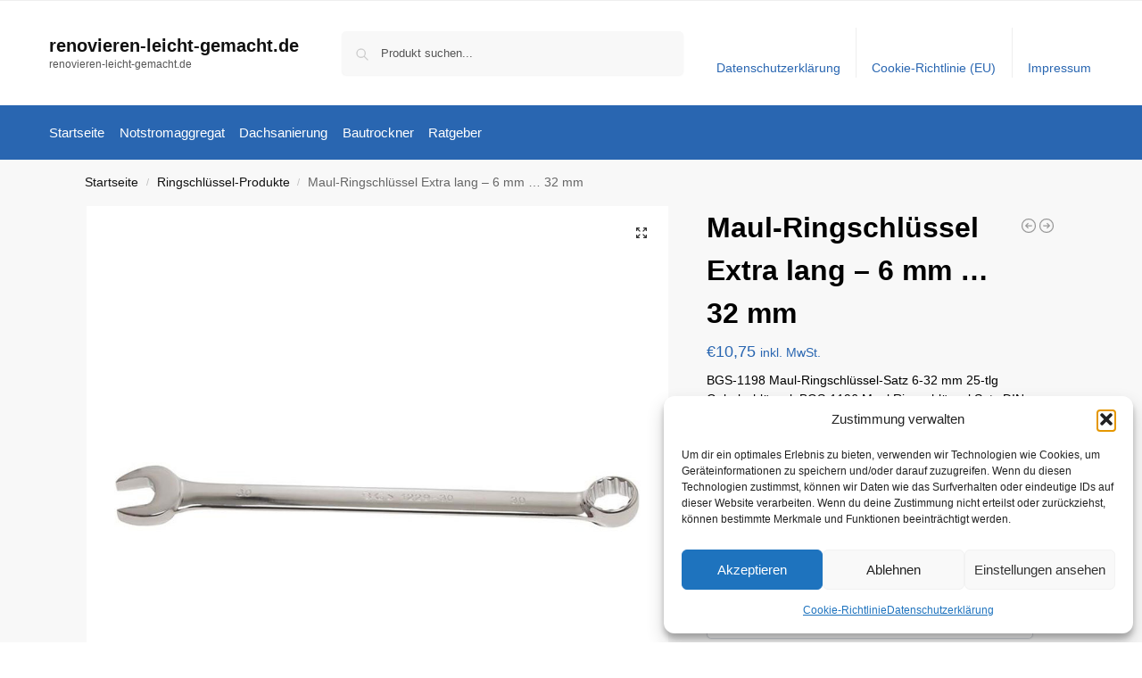

--- FILE ---
content_type: text/html; charset=UTF-8
request_url: https://www.renovieren-leicht-gemacht.de/maul-ringschluessel-extra-lang-6-mm-32-mm/
body_size: 14901
content:
<!doctype html><html lang="de" prefix="og: https://ogp.me/ns#"><head><meta charset="UTF-8"><meta name="viewport" content="height=device-height, width=device-width, initial-scale=1"><link rel="profile" href="https://gmpg.org/xfn/11"><link rel="pingback" href="https://www.renovieren-leicht-gemacht.de/xmlrpc.php"><link media="all" href="https://www.renovieren-leicht-gemacht.de/wp-content/cache/autoptimize/css/autoptimize_1e005d8be18a7f9339868891547f2b65.css" rel="stylesheet"><title>Maul-Ringschlüssel Extra lang - 6 mm ... 32 mm - renovieren-leicht-gemacht.de</title><meta name="description" content="BGS-1198 Maul-Ringschlüssel-Satz 6-32 mm 25-tlg Gabelschlüssel. BGS-1196 Maul Ringschlüssel Satz DIN 3113A 6-32 mm 25-tlg mit Tasche. Halter Maul Ringschlüssel Wandhalter 15 Auflagen Gabelschlüssel. Halter für Maul-/ Ringschlüssel 8-tlg."/><meta name="robots" content="follow, index, max-snippet:-1, max-video-preview:-1, max-image-preview:large"/><link rel="canonical" href="https://www.renovieren-leicht-gemacht.de/maul-ringschluessel-extra-lang-6-mm-32-mm/" /><meta property="og:locale" content="de_DE" /><meta property="og:type" content="product" /><meta property="og:title" content="Maul-Ringschlüssel Extra lang - 6 mm ... 32 mm - renovieren-leicht-gemacht.de" /><meta property="og:description" content="BGS-1198 Maul-Ringschlüssel-Satz 6-32 mm 25-tlg Gabelschlüssel. BGS-1196 Maul Ringschlüssel Satz DIN 3113A 6-32 mm 25-tlg mit Tasche. Halter Maul Ringschlüssel Wandhalter 15 Auflagen Gabelschlüssel. Halter für Maul-/ Ringschlüssel 8-tlg." /><meta property="og:url" content="https://www.renovieren-leicht-gemacht.de/maul-ringschluessel-extra-lang-6-mm-32-mm/" /><meta property="og:site_name" content="renovieren-leicht-gemacht.de" /><meta property="og:updated_time" content="2025-12-14T13:18:37+01:00" /><meta property="product:price:amount" content="10.75" /><meta property="product:price:currency" content="EUR" /><meta property="product:availability" content="instock" /><meta name="twitter:card" content="summary_large_image" /><meta name="twitter:title" content="Maul-Ringschlüssel Extra lang - 6 mm ... 32 mm - renovieren-leicht-gemacht.de" /><meta name="twitter:description" content="BGS-1198 Maul-Ringschlüssel-Satz 6-32 mm 25-tlg Gabelschlüssel. BGS-1196 Maul Ringschlüssel Satz DIN 3113A 6-32 mm 25-tlg mit Tasche. Halter Maul Ringschlüssel Wandhalter 15 Auflagen Gabelschlüssel. Halter für Maul-/ Ringschlüssel 8-tlg." /><meta name="twitter:label1" content="Preis" /><meta name="twitter:data1" content="&euro;10,75" /><meta name="twitter:label2" content="Verfügbarkeit" /><meta name="twitter:data2" content="Vorrätig" /> <script type="application/ld+json" class="rank-math-schema">{"@context":"https://schema.org","@graph":[{"@type":"Organization","@id":"https://www.renovieren-leicht-gemacht.de/#organization","name":"renovieren-leicht-gemacht.de","url":"https://www.renovieren-leicht-gemacht.de"},{"@type":"WebSite","@id":"https://www.renovieren-leicht-gemacht.de/#website","url":"https://www.renovieren-leicht-gemacht.de","name":"renovieren-leicht-gemacht.de","publisher":{"@id":"https://www.renovieren-leicht-gemacht.de/#organization"},"inLanguage":"de"},{"@type":"ImageObject","@id":"https://i.ebayimg.com/images/g/yZ8AAOSw6jlnpL67/s-l1600.jpg","url":"https://i.ebayimg.com/images/g/yZ8AAOSw6jlnpL67/s-l1600.jpg","width":"1000","height":"1000","inLanguage":"de"},{"@type":"BreadcrumbList","@id":"https://www.renovieren-leicht-gemacht.de/maul-ringschluessel-extra-lang-6-mm-32-mm/#breadcrumb","itemListElement":[{"@type":"ListItem","position":"1","item":{"@id":"https://www.renovieren-leicht-gemacht.de","name":"Startseite"}},{"@type":"ListItem","position":"2","item":{"@id":"https://www.renovieren-leicht-gemacht.de/produkt-kategorie/ringschluessel-produkte/","name":"Ringschl\u00fcssel-Produkte"}},{"@type":"ListItem","position":"3","item":{"@id":"https://www.renovieren-leicht-gemacht.de/maul-ringschluessel-extra-lang-6-mm-32-mm/","name":"Maul-Ringschl\u00fcssel Extra lang &#8211; 6 mm &#8230; 32 mm"}}]},{"@type":"ItemPage","@id":"https://www.renovieren-leicht-gemacht.de/maul-ringschluessel-extra-lang-6-mm-32-mm/#webpage","url":"https://www.renovieren-leicht-gemacht.de/maul-ringschluessel-extra-lang-6-mm-32-mm/","name":"Maul-Ringschl\u00fcssel Extra lang - 6 mm ... 32 mm - renovieren-leicht-gemacht.de","datePublished":"2022-02-03T16:37:09+01:00","dateModified":"2025-12-14T13:18:37+01:00","isPartOf":{"@id":"https://www.renovieren-leicht-gemacht.de/#website"},"primaryImageOfPage":{"@id":"https://i.ebayimg.com/images/g/yZ8AAOSw6jlnpL67/s-l1600.jpg"},"inLanguage":"de","breadcrumb":{"@id":"https://www.renovieren-leicht-gemacht.de/maul-ringschluessel-extra-lang-6-mm-32-mm/#breadcrumb"}},{"@type":"Product","name":"Maul-Ringschl\u00fcssel Extra lang - 6 mm ... 32 mm - renovieren-leicht-gemacht.de","description":"BGS-1198 Maul-Ringschl\u00fcssel-Satz 6-32 mm 25-tlg Gabelschl\u00fcssel. BGS-1196 Maul Ringschl\u00fcssel Satz DIN 3113A 6-32 mm 25-tlg mit Tasche. Halter Maul Ringschl\u00fcssel Wandhalter 15 Auflagen Gabelschl\u00fcssel. Halter f\u00fcr Maul-/ Ringschl\u00fcssel 8-tlg.","category":"Ringschl\u00fcssel-Produkte","mainEntityOfPage":{"@id":"https://www.renovieren-leicht-gemacht.de/maul-ringschluessel-extra-lang-6-mm-32-mm/#webpage"},"image":[{"@type":"ImageObject","url":"https://i.ebayimg.com/images/g/yZ8AAOSw6jlnpL67/s-l1600.jpg","height":"1000","width":"1000"}],"offers":{"@type":"Offer","price":"10.75","priceCurrency":"EUR","priceValidUntil":"2026-12-31","availability":"https://schema.org/InStock","itemCondition":"NewCondition","url":"https://www.renovieren-leicht-gemacht.de/maul-ringschluessel-extra-lang-6-mm-32-mm/","seller":{"@type":"Organization","@id":"https://www.renovieren-leicht-gemacht.de/","name":"renovieren-leicht-gemacht.de","url":"https://www.renovieren-leicht-gemacht.de","logo":""},"priceSpecification":{"price":"10.75","priceCurrency":"EUR","valueAddedTaxIncluded":"true"}},"@id":"https://www.renovieren-leicht-gemacht.de/maul-ringschluessel-extra-lang-6-mm-32-mm/#richSnippet"}]}</script> <link rel="alternate" type="application/rss+xml" title="renovieren-leicht-gemacht.de &raquo; Feed" href="https://www.renovieren-leicht-gemacht.de/feed/" /><link rel="alternate" type="application/rss+xml" title="renovieren-leicht-gemacht.de &raquo; Kommentar-Feed" href="https://www.renovieren-leicht-gemacht.de/comments/feed/" /><link rel="alternate" title="oEmbed (JSON)" type="application/json+oembed" href="https://www.renovieren-leicht-gemacht.de/wp-json/oembed/1.0/embed?url=https%3A%2F%2Fwww.renovieren-leicht-gemacht.de%2Fmaul-ringschluessel-extra-lang-6-mm-32-mm%2F" /><link rel="alternate" title="oEmbed (XML)" type="text/xml+oembed" href="https://www.renovieren-leicht-gemacht.de/wp-json/oembed/1.0/embed?url=https%3A%2F%2Fwww.renovieren-leicht-gemacht.de%2Fmaul-ringschluessel-extra-lang-6-mm-32-mm%2F&#038;format=xml" /> <!--noptimize--><script id="renov-ready">
			window.advanced_ads_ready=function(e,a){a=a||"complete";var d=function(e){return"interactive"===a?"loading"!==e:"complete"===e};d(document.readyState)?e():document.addEventListener("readystatechange",(function(a){d(a.target.readyState)&&e()}),{once:"interactive"===a})},window.advanced_ads_ready_queue=window.advanced_ads_ready_queue||[];		</script>
		<!--/noptimize--> <script type="text/javascript" src="https://www.renovieren-leicht-gemacht.de/wp-includes/js/jquery/jquery.min.js?ver=3.7.1" id="jquery-core-js"></script> <script type="text/javascript" id="wc-add-to-cart-js-extra">var wc_add_to_cart_params = {"ajax_url":"/wp-admin/admin-ajax.php","wc_ajax_url":"/?wc-ajax=%%endpoint%%","i18n_view_cart":"Warenkorb anzeigen","cart_url":"https://www.renovieren-leicht-gemacht.de","is_cart":"","cart_redirect_after_add":"no"};
//# sourceURL=wc-add-to-cart-js-extra</script> <script type="text/javascript" id="wc-single-product-js-extra">var wc_single_product_params = {"i18n_required_rating_text":"Bitte w\u00e4hle eine Bewertung","i18n_rating_options":["1 von 5\u00a0Sternen","2 von 5\u00a0Sternen","3 von 5\u00a0Sternen","4 von 5\u00a0Sternen","5 von 5\u00a0Sternen"],"i18n_product_gallery_trigger_text":"Bildergalerie im Vollbildmodus anzeigen","review_rating_required":"yes","flexslider":{"rtl":false,"animation":"slide","smoothHeight":true,"directionNav":true,"controlNav":"thumbnails","slideshow":false,"animationSpeed":500,"animationLoop":false,"allowOneSlide":false},"zoom_enabled":"1","zoom_options":[],"photoswipe_enabled":"1","photoswipe_options":{"shareEl":false,"closeOnScroll":false,"history":false,"hideAnimationDuration":0,"showAnimationDuration":0},"flexslider_enabled":"1"};
//# sourceURL=wc-single-product-js-extra</script> <script type="text/javascript" id="woocommerce-js-extra">var woocommerce_params = {"ajax_url":"/wp-admin/admin-ajax.php","wc_ajax_url":"/?wc-ajax=%%endpoint%%","i18n_password_show":"Passwort anzeigen","i18n_password_hide":"Passwort ausblenden"};
//# sourceURL=woocommerce-js-extra</script> <link rel="https://api.w.org/" href="https://www.renovieren-leicht-gemacht.de/wp-json/" /><link rel="alternate" title="JSON" type="application/json" href="https://www.renovieren-leicht-gemacht.de/wp-json/wp/v2/product/1164440" /><link rel="EditURI" type="application/rsd+xml" title="RSD" href="https://www.renovieren-leicht-gemacht.de/xmlrpc.php?rsd" /><meta name="generator" content="WordPress 6.9" /><link rel='shortlink' href='https://www.renovieren-leicht-gemacht.de/?p=1164440' /> <script type="text/javascript">var commercekit_ajs = {"ajax_url":"\/?commercekit-ajax","ajax_search":1,"char_count":3,"action":"commercekit_ajax_search","loader_icon":"https:\/\/www.renovieren-leicht-gemacht.de\/wp-content\/plugins\/commercegurus-commercekit\/assets\/images\/loader2.gif","no_results_text":"Nichts gefunden","placeholder_text":"Produkt suchen...","other_result_text":"andere Ergebnisse","view_all_text":"Alle Ergebnisse anzeigen","no_other_text":"No other results","other_all_text":"View all other results","ajax_url_product":"https:\/\/www.renovieren-leicht-gemacht.de\/?cgkit_ajax_search_product=1","ajax_url_post":"https:\/\/www.renovieren-leicht-gemacht.de\/?cgkit_ajax_search_post=1","fast_ajax_search":0,"ajs_other_results":1,"layout":"product","ajax_nonce":0};
var commercekit_pdp = [];
var commercekit_as = [];</script> <noscript><style>.woocommerce-product-gallery{ opacity: 1 !important; }</style></noscript></head><body data-cmplz=1 class="wp-singular product-template-default single single-product postid-1164440 wp-theme-shoptimizer theme-shoptimizer woocommerce woocommerce-page woocommerce-no-js static-cta-buttons sticky-m m-search-bh m-grid-2 wc-active pdp-full product-align-left aa-prefix-renov-"> <button class="mobile-menu close-drawer" aria-label="Close menu"> <span aria-hidden="true"> <svg xmlns="http://www.w3.org/2000/svg" fill="none" viewBox="0 0 24 24" stroke="currentColor" stroke-width="1.5"><path stroke-linecap="round" stroke-linejoin="round" d="M6 18L18 6M6 6l12 12"></path></svg> </span> </button><div id="page" class="hfeed site"> <a class="skip-link screen-reader-text" href="#site-navigation">Skip to navigation</a> <a class="skip-link screen-reader-text" href="#content">Skip to content</a><div tabindex="-1" id="shoptimizerCartDrawer" class="shoptimizer-mini-cart-wrap" role="dialog" aria-label="Cart drawer"><div id="ajax-loading"><div class="shoptimizer-loader"><div class="spinner"><div class="bounce1"></div><div class="bounce2"></div><div class="bounce3"></div></div></div></div><div class="cart-drawer-heading">Your Cart</div> <button type="button" aria-label="Close drawer" class="close-drawer"> <span aria-hidden="true"> <svg xmlns="http://www.w3.org/2000/svg" fill="none" viewBox="0 0 24 24" stroke="currentColor" stroke-width="1"><path stroke-linecap="round" stroke-linejoin="round" d="M6 18L18 6M6 6l12 12"></path></svg> </span> </button><div class="widget woocommerce widget_shopping_cart"><div class="widget_shopping_cart_content"></div></div></div><div class="col-full topbar-wrapper hide-on-mobile"><div class="top-bar"><div class="col-full"></div></div></div><header id="masthead" class="site-header"><div class="menu-overlay"></div><div class="main-header col-full"><div class="site-branding"> <button class="menu-toggle" aria-label="Menu" aria-controls="site-navigation" aria-expanded="false"> <span class="bar"></span><span class="bar"></span><span class="bar"></span> <span class="bar-text">MENU</span> </button><div class="site-title"><a href="https://www.renovieren-leicht-gemacht.de/" class="custom-logo-link">renovieren-leicht-gemacht.de</a></div><p class="site-description">renovieren-leicht-gemacht.de</p></div><div class="site-search"><div class="widget woocommerce widget_product_search"><form role="search" method="get" class="woocommerce-product-search" action="https://www.renovieren-leicht-gemacht.de/"> <label class="screen-reader-text" for="woocommerce-product-search-field-0">Suche nach:</label> <input type="search" id="woocommerce-product-search-field-0" class="search-field" placeholder="Produkt suchen..." value="" name="s" /> <button type="submit" value="Suchen" class="">Suchen</button> <input type="hidden" name="post_type" value="product" /></form></div></div><nav class="secondary-navigation" aria-label="Secondary Navigation"><div class="menu-top-container"><ul id="menu-top" class="menu"><li id="menu-item-48" class="menu-item menu-item-type-post_type menu-item-object-page menu-item-privacy-policy menu-item-48"><a rel="privacy-policy" href="https://www.renovieren-leicht-gemacht.de/datenschutzerklaerung/">Datenschutzerklärung<div class="icon-wrapper"></div></a></li><li id="menu-item-49" class="menu-item menu-item-type-post_type menu-item-object-page menu-item-49"><a href="https://www.renovieren-leicht-gemacht.de/cookie-richtlinie-eu/">Cookie-Richtlinie (EU)<div class="icon-wrapper"></div></a></li><li id="menu-item-1125316" class="menu-item menu-item-type-post_type menu-item-object-page menu-item-1125316"><a href="https://www.renovieren-leicht-gemacht.de/impressum-2/">Impressum<div class="icon-wrapper"></div></a></li></ul></div></nav><div class="s-observer"></div></div></header><div class="col-full-nav"><div class="shoptimizer-primary-navigation col-full"><nav id="site-navigation" class="main-navigation" aria-label="Primary Navigation"><div class="primary-navigation"><div class="menu-primary-menu-container"><ul id="menu-menu" class="menu"><li id="nav-menu-item-51" class="menu-item menu-item-type-custom menu-item-object-custom menu-item-home" ><a href="https://www.renovieren-leicht-gemacht.de/" class="cg-menu-link main-menu-link"><span>Startseite</span></a></li><li id="nav-menu-item-1122581" class="menu-item menu-item-type-post_type menu-item-object-page" ><a href="https://www.renovieren-leicht-gemacht.de/notstromaggregat/" class="cg-menu-link main-menu-link"><span>Notstromaggregat</span></a></li><li id="nav-menu-item-1122582" class="menu-item menu-item-type-post_type menu-item-object-page" ><a href="https://www.renovieren-leicht-gemacht.de/dachsanierung/" class="cg-menu-link main-menu-link"><span>Dachsanierung</span></a></li><li id="nav-menu-item-1122583" class="menu-item menu-item-type-post_type menu-item-object-page" ><a href="https://www.renovieren-leicht-gemacht.de/bautrockner/" class="cg-menu-link main-menu-link"><span>Bautrockner</span></a></li><li id="nav-menu-item-52" class="menu-item menu-item-type-taxonomy menu-item-object-category" ><a href="https://www.renovieren-leicht-gemacht.de/ratgeber/" class="cg-menu-link main-menu-link"><span>Ratgeber</span></a></li></ul></div></div></nav></div></div><div class="mobile-overlay"></div><div id="content" class="site-content" tabindex="-1"><div class="shoptimizer-archive"><div class="archive-header"><div class="col-full"><nav class="woocommerce-breadcrumb" aria-label="Breadcrumb"><a href="https://www.renovieren-leicht-gemacht.de">Startseite</a><span class="breadcrumb-separator"> / </span><a href="https://www.renovieren-leicht-gemacht.de/produkt-kategorie/ringschluessel-produkte/">Ringschlüssel-Produkte</a><span class="breadcrumb-separator"> / </span>Maul-Ringschlüssel Extra lang &#8211; 6 mm &#8230; 32 mm</nav><div class="woocommerce"></div></div></div><div class="col-full"><div id="shop-ads"></div><div id="primary" class="content-area"><main id="main" class="site-main" role="main"><div class="woocommerce-notices-wrapper"></div><div id="product-1164440" class="product type-product post-1164440 status-publish first instock product_cat-ringschluessel-produkte product_tag-ebay product_tag-ringschluessel has-post-thumbnail taxable shipping-taxable product-type-external"><div class="product-details-wrapper"><div class="woocommerce-product-gallery woocommerce-product-gallery--with-images woocommerce-product-gallery--columns-4 images" data-columns="4" style="opacity: 0; transition: opacity .25s ease-in-out;"><div class="woocommerce-product-gallery__wrapper"><div data-thumb="https://i.ebayimg.com/images/g/yZ8AAOSw6jlnpL67/s-l1600.jpg" data-thumb-alt="Maul-Ringschlüssel Extra lang - 6 mm ... 32 mm" data-thumb-srcset=""  data-thumb-sizes="(max-width: 150px) 100vw, 150px" class="woocommerce-product-gallery__image"><a href="https://i.ebayimg.com/images/g/yZ8AAOSw6jlnpL67/s-l1600.jpg"><img width="600" src="https://i.ebayimg.com/images/g/yZ8AAOSw6jlnpL67/s-l1600.jpg" class="wp-post-image" alt="Maul-Ringschlüssel Extra lang - 6 mm ... 32 mm" data-caption="" data-src="https://i.ebayimg.com/images/g/yZ8AAOSw6jlnpL67/s-l1600.jpg" data-large_image="https://i.ebayimg.com/images/g/yZ8AAOSw6jlnpL67/s-l1600.jpg" data-large_image_width="1000" data-large_image_height="1000" decoding="async" sizes="(max-width: 360px) 330px, " data- title="Maul-Ringschlüssel Extra lang - 6 mm ... 32 mm 1"></a></div></div></div><div class="summary entry-summary"><div class="shoptimizer-product-prevnext"> <a href="https://www.renovieren-leicht-gemacht.de/gedore-doppel-ringschluessel-mit-duennen-ringen-vanadium-stahl-verschiedene-groessen/" 
 aria-label="GEDORE DOPPEL-RINGSCHLÜSSEL mit dünnen Ringen Vanadium-Stahl verschiedene Größen"> <svg xmlns="http://www.w3.org/2000/svg" fill="none" viewBox="0 0 24 24" stroke="currentColor"> <path stroke-linecap="round" stroke-linejoin="round" stroke-width="1.5" 
 d="M11 15l-3-3m0 0l3-3m-3 3h8M3 12a9 9 0 1118 0 9 9 0 01-18 0z" /> </svg><div class="tooltip"> <img width="300" height="300" src="https://i.ebayimg.com/images/g/51oAAOSwPhdU5HXP/s-l225.jpg" class="attachment-woocommerce_thumbnail size-woocommerce_thumbnail" alt="GEDORE DOPPEL-RINGSCHLÜSSEL mit dünnen Ringen Vanadium-Stahl verschiedene Größen" /> <span class="title">GEDORE DOPPEL-RINGSCHLÜSSEL mit dünnen Ringen Vanadium-Stahl verschiedene Größen</span> <span class="prevnext_price"><span class="woocommerce-Price-amount amount"><span class="woocommerce-Price-currencySymbol">&euro;</span>14,00</span> <small class="woocommerce-price-suffix">inkl. MwSt.</small></span></div> </a> <a href="https://www.renovieren-leicht-gemacht.de/brueder-mannesmann-m19652-gabelringschl-din-3113-satz-12-tlg-11/" 
 aria-label="Brüder Mannesmann M19652 Gabelringschl DIN 3113 Satz, 12-tlg"> <svg xmlns="http://www.w3.org/2000/svg" fill="none" viewBox="0 0 24 24" stroke="currentColor"> <path stroke-linecap="round" stroke-linejoin="round" stroke-width="1.5" 
 d="M13 9l3 3m0 0l-3 3m3-3H8m13 0a9 9 0 11-18 0 9 9 0 0118 0z" /> </svg><div class="tooltip"> <img width="300" height="300" src="https://m.media-amazon.com/images/I/31sKlWEjYaL._SL500_.jpg" class="attachment-woocommerce_thumbnail size-woocommerce_thumbnail" alt="Brüder Mannesmann M19652 Gabelringschl DIN 3113 Satz, 12-tlg" /> <span class="title">Brüder Mannesmann M19652 Gabelringschl DIN 3113 Satz, 12-tlg</span> <span class="prevnext_price"><span class="woocommerce-Price-amount amount"><span class="woocommerce-Price-currencySymbol">&euro;</span>13,92</span> <small class="woocommerce-price-suffix">inkl. MwSt.</small></span></div> </a></div><h1 class="product_title entry-title">Maul-Ringschlüssel Extra lang &#8211; 6 mm &#8230; 32 mm</h1><p class="price"><span class="woocommerce-Price-amount amount"><bdi><span class="woocommerce-Price-currencySymbol">&euro;</span>10,75</bdi></span> <small class="woocommerce-price-suffix">inkl. MwSt.</small></p><div class="clear"></div><div class="woocommerce-product-details__short-description"><p>BGS-1198 Maul-Ringschlüssel-Satz 6-32 mm 25-tlg Gabelschlüssel. BGS-1196 Maul Ringschlüssel Satz DIN 3113A 6-32 mm 25-tlg mit Tasche. Halter Maul Ringschlüssel Wandhalter 15 Auflagen Gabelschlüssel. Halter für Maul-/ Ringschlüssel 8-tlg.</p></div> <span class="price_updated">Aktualisiert am 14. Dezember 2025 13:18</span><div id="shoptimizer-sticky-anchor"></div><form class="cart" action="https://www.ebay.de/itm/272572574574?var=571683831404&#038;mkevt=1&#038;mkcid=1&#038;mkrid=707-53477-19255-0&#038;campid=5337954895&#038;customid=renovieren-leicht-gemacht&#038;toolid=10050" method="get"> <button type="submit" class="single_add_to_cart_button button alt">Amazon / Ebay Produkt ansehen*</button> <input type="hidden" name="var" value="571683831404" /><input type="hidden" name="mkevt" value="1" /><input type="hidden" name="mkcid" value="1" /><input type="hidden" name="mkrid" value="707-53477-19255-0" /><input type="hidden" name="campid" value="5337954895" /><input type="hidden" name="customid" value="renovieren-leicht-gemacht" /><input type="hidden" name="toolid" value="10050" /></form><div id="shoptimizer-modals-wrapper"></div><div class="product-widget"><div id="woocommerce_product_categories-5" class="widget woocommerce widget_product_categories"><span class="gamma widget-title">Kategorien</span><select  name='product_cat' id='product_cat' class='dropdown_product_cat'><option value=''>Wähle eine Kategorie</option><option class="level-0" value="akku-schlagbohrschrauber-produkte">Akku Schlagbohrschrauber-Produkte&nbsp;&nbsp;(52)</option><option class="level-0" value="akkubohrschrauber-produkte">Akkubohrschrauber-Produkte&nbsp;&nbsp;(108)</option><option class="level-0" value="akkuschrauber-produkte">Akkuschrauber-Produkte&nbsp;&nbsp;(233)</option><option class="level-0" value="bautrockner-produkte">Bautrockner-Produkte&nbsp;&nbsp;(247)</option><option class="level-0" value="luftentfeuchter-produkte">Luftentfeuchter-Produkte&nbsp;&nbsp;(217)</option><option class="level-0" value="maulschluessel-produkte">Maulschlüssel-Produkte&nbsp;&nbsp;(192)</option><option class="level-0" value="ringschluessel-produkte" selected="selected">Ringschlüssel-Produkte&nbsp;&nbsp;(119)</option><option class="level-0" value="schraubenschluessel-produkte">Schraubenschlüssel-Produkte&nbsp;&nbsp;(146)</option><option class="level-0" value="schraubenzieher-produkte">Schraubenzieher-Produkte&nbsp;&nbsp;(162)</option><option class="level-0" value="steckschluessel-produkte">Steckschlüssel-Produkte&nbsp;&nbsp;(236)</option><option class="level-0" value="steckschluesselsatz-produkte">Steckschlüsselsatz-Produkte&nbsp;&nbsp;(217)</option><option class="level-0" value="stromaggregat-produkte">Stromaggregat-Produkte&nbsp;&nbsp;(45)</option><option class="level-0" value="wasserpumpen">Wasserpumpen&nbsp;&nbsp;(69)</option><option class="level-0" value="werkzeugkoffer-produkte">Werkzeugkoffer-Produkte&nbsp;&nbsp;(253)</option><option class="level-0" value="werkzeugtaschen-produkte">Werkzeugtaschen-Produkte&nbsp;&nbsp;(301)</option><option class="level-0" value="werkzeugtrolley-produkte">Werkzeugtrolley-Produkte&nbsp;&nbsp;(78)</option><option class="level-0" value="werkzeugwagen-produkte">Werkzeugwagen-Produkte&nbsp;&nbsp;(198)</option> </select></div><div class="widget renov-widget"><span class="gamma widget-title">Werbung</span><a href="https://t.adcell.com/p/click?promoId=122201&slotId=89851" target="_blank" > <img loading="lazy" decoding="async" src="https://t.adcell.com/p/image?promoId=122201&slotId=89851" width="300" height="250" border="0" alt="isolier-fuchs.de" /> </a></div><div class="widget renov-widget"><span class="gamma widget-title">Werbung</span><a href="https://t.adcell.com/p/click?promoId=182608&slotId=89851" target="_blank" rel="noopener"> <img loading="lazy" decoding="async" src="https://t.adcell.com/p/image?promoId=182608&slotId=89851" width="300" height="250" border="0" alt="Leiterkontor.de" /> </a></div><div class="widget renov-widget"><span class="gamma widget-title">Werbung</span><a href="https://t.adcell.com/p/click?promoId=327865&slotId=89851" target="_blank" > <img loading="lazy" decoding="async" src="https://t.adcell.com/p/image?promoId=327865&slotId=89851" width="300" height="250" border="0" alt="Elpumps Deutschland" /> </a></div></div></div></div><div class="woocommerce-tabs wc-tabs-wrapper"><ul class="tabs wc-tabs" role="tablist"><li role="presentation" class="description_tab" id="tab-title-description"> <a href="#tab-description" role="tab" aria-controls="tab-description"> Beschreibung </a></li></ul><div class="woocommerce-Tabs-panel woocommerce-Tabs-panel--description panel entry-content wc-tab" id="tab-description" role="tabpanel" aria-labelledby="tab-title-description"></div></div><section class="related-wrapper"><div class="product_meta"> <span class="posted_in">Kategorie: <a href="https://www.renovieren-leicht-gemacht.de/produkt-kategorie/ringschluessel-produkte/" rel="tag">Ringschlüssel-Produkte</a></span> <span class="tagged_as">Schlagwörter: <a href="https://www.renovieren-leicht-gemacht.de/produkt-schlagwort/ebay/" rel="tag">Ebay</a>, <a href="https://www.renovieren-leicht-gemacht.de/produkt-schlagwort/ringschluessel/" rel="tag">Ringschlüssel</a></span></div><section class="related products"><h2>Ähnliche Produkte</h2><ul class="products columns-4"><li class="product type-product post-1143153 status-publish first instock product_cat-ringschluessel-produkte product_tag-amazon product_tag-ringschluessel has-post-thumbnail sale taxable shipping-taxable product-type-external"><div class="woocommerce-image__wrapper"><a href="https://www.renovieren-leicht-gemacht.de/bgs-1197-maul-ringschluessel-satz-12-tlg-sw-6-22-mm-inkl-tetron-rolltasche-gabelringschluessel/" title="BGS 1197 | Maul-Ringschlüssel-Satz | 12-tlg. | SW 6 &#8211; 22 mm | inkl. Tetron-Rolltasche | Gabelringschlüssel" class="woocommerce-LoopProduct-link woocommerce-loop-product__link"><span class="sale-item product-label type-bubble">-6%</span><div class="shoptimizer-plp-carousel-container"><div class="shoptimizer-plp-image-wrapper"><img width="300" height="300" src="https://m.media-amazon.com/images/I/511-qgq2SpL._SL500_.jpg" class="attachment-woocommerce_thumbnail size-woocommerce_thumbnail" alt="BGS 1197 | Maul-Ringschlüssel-Satz | 12-tlg. | SW 6 - 22 mm | inkl. Tetron-Rolltasche | Gabelringschlüssel" decoding="async" loading="lazy" sizes="(max-width: 360px) 147px, " /></div></div></a></div><div class="woocommerce-card__header"><p class="product__categories"><a href="https://www.renovieren-leicht-gemacht.de/produkt-kategorie/ringschluessel-produkte/" rel="tag">Ringschlüssel-Produkte</a></p><div class="woocommerce-loop-product__title"><a tabindex="0" href="https://www.renovieren-leicht-gemacht.de/bgs-1197-maul-ringschluessel-satz-12-tlg-sw-6-22-mm-inkl-tetron-rolltasche-gabelringschluessel/" aria-label="BGS 1197 | Maul-Ringschlüssel-Satz | 12-tlg. | SW 6 &#8211; 22 mm | inkl. Tetron-Rolltasche | Gabelringschlüssel" class="woocommerce-LoopProduct-link woocommerce-loop-product__link">BGS 1197 | Maul-Ringschlüssel-Satz | 12-tlg. | SW 6 &#8211; 22 mm | inkl. Tetron-Rolltasche | Gabelringschlüssel</a></div> <span class="price"><del aria-hidden="true"><span class="woocommerce-Price-amount amount"><bdi><span class="woocommerce-Price-currencySymbol">&euro;</span>13,99</bdi></span></del> <span class="screen-reader-text">Ursprünglicher Preis war: &euro;13,99</span><ins aria-hidden="true"><span class="woocommerce-Price-amount amount"><bdi><span class="woocommerce-Price-currencySymbol">&euro;</span>13,19</bdi></span></ins><span class="screen-reader-text">Aktueller Preis ist: &euro;13,19.</span> <small class="woocommerce-price-suffix">inkl. MwSt.</small></span> <a href="https://www.amazon.de/dp/B001ILG2J8?tag=renovieren-leicht-gemacht-21&#038;linkCode=ogi&#038;th=1&#038;psc=1" aria-describedby="woocommerce_loop_add_to_cart_link_describedby_1143153" data-quantity="1" class="button product_type_external" data-product_id="1143153" data-product_sku="" aria-label="&#8222;BGS 1197 | Maul-Ringschlüssel-Satz | 12-tlg. | SW 6 - 22 mm | inkl. Tetron-Rolltasche | Gabelringschlüssel&#8220; kaufen" rel="nofollow">Amazon / Ebay Produkt ansehen*</a> <span id="woocommerce_loop_add_to_cart_link_describedby_1143153" class="screen-reader-text"> </span></div></li><li class="product type-product post-1146627 status-publish instock product_cat-ringschluessel-produkte product_tag-ebay product_tag-ringschluessel has-post-thumbnail taxable shipping-taxable product-type-external"><div class="woocommerce-image__wrapper"><a href="https://www.renovieren-leicht-gemacht.de/carolus-by-gedore-ringratschenschluessel-satz-8-36mm-maulschluessel-ringratsche/" title="Carolus by GEDORE Ringratschenschlüssel Satz 8-36mm Maulschlüssel Ringratsche" class="woocommerce-LoopProduct-link woocommerce-loop-product__link"><div class="shoptimizer-plp-carousel-container"><div class="shoptimizer-plp-image-wrapper"><img width="300" height="300" src="https://i.ebayimg.com/images/g/TNgAAOSwGPJmqd5v/s-l1600.jpg" class="attachment-woocommerce_thumbnail size-woocommerce_thumbnail" alt="Carolus by GEDORE Ringratschenschlüssel Satz 8-36mm Maulschlüssel Ringratsche" decoding="async" loading="lazy" sizes="(max-width: 360px) 147px, " /></div></div></a></div><div class="woocommerce-card__header"><p class="product__categories"><a href="https://www.renovieren-leicht-gemacht.de/produkt-kategorie/ringschluessel-produkte/" rel="tag">Ringschlüssel-Produkte</a></p><div class="woocommerce-loop-product__title"><a tabindex="0" href="https://www.renovieren-leicht-gemacht.de/carolus-by-gedore-ringratschenschluessel-satz-8-36mm-maulschluessel-ringratsche/" aria-label="Carolus by GEDORE Ringratschenschlüssel Satz 8-36mm Maulschlüssel Ringratsche" class="woocommerce-LoopProduct-link woocommerce-loop-product__link">Carolus by GEDORE Ringratschenschlüssel Satz 8-36mm Maulschlüssel Ringratsche</a></div> <span class="price"><span class="woocommerce-Price-amount amount"><bdi><span class="woocommerce-Price-currencySymbol">&euro;</span>11,99</bdi></span> <small class="woocommerce-price-suffix">inkl. MwSt.</small></span> <a href="https://www.ebay.de/itm/284487688382?var=586053752082&#038;mkevt=1&#038;mkcid=1&#038;mkrid=707-53477-19255-0&#038;campid=5337954895&#038;customid=renovieren-leicht-gemacht&#038;toolid=10050&#038;amdata=enc%3AAQAKAAAAoFu2GTm2ZGNVXFEsdeNYg5KHNK8axdSahyeDLCEHoeU9h1cxqSeTDqkz61pA7akcfHn7sfK9PW3i89b3%2FqqO42r4mSgizTeAaq3kdPchHZl3nJnlUEdj8WmFw%2BkXI%2Frj3Hnr6MLtdK5vOh9QfUd5fhHY%2BUQn9rl6BaTVEOtqZSus8mwes1tfcP%2FKN7DHXwJyLEhFEij0Zqq0CMtYzO7PmnY%3D" aria-describedby="woocommerce_loop_add_to_cart_link_describedby_1146627" data-quantity="1" class="button product_type_external" data-product_id="1146627" data-product_sku="" aria-label="&#8222;Carolus by GEDORE Ringratschenschlüssel Satz 8-36mm Maulschlüssel Ringratsche&#8220; kaufen" rel="nofollow">Amazon / Ebay Produkt ansehen*</a> <span id="woocommerce_loop_add_to_cart_link_describedby_1146627" class="screen-reader-text"> </span></div></li><li class="product type-product post-1143302 status-publish instock product_cat-ringschluessel-produkte product_tag-ebay product_tag-ringschluessel has-post-thumbnail taxable shipping-taxable product-type-external"><div class="woocommerce-image__wrapper"><a href="https://www.renovieren-leicht-gemacht.de/maulringschluessel-schraubenschluessel-maulschluessel-ringschluessel-6-mm-50-mm/" title="Maulringschlüssel Schraubenschlüssel Maulschlüssel Ringschlüssel 6 mm &#8211; 50 mm" class="woocommerce-LoopProduct-link woocommerce-loop-product__link"><div class="shoptimizer-plp-carousel-container"><div class="shoptimizer-plp-image-wrapper"><img width="300" height="300" src="https://i.ebayimg.com/images/g/DHkAAOSw-MBglRzA/s-l1600.jpg" class="attachment-woocommerce_thumbnail size-woocommerce_thumbnail" alt="Maulringschlüssel Schraubenschlüssel Maulschlüssel Ringschlüssel 6 mm - 50 mm" decoding="async" loading="lazy" sizes="(max-width: 360px) 147px, " /></div></div></a></div><div class="woocommerce-card__header"><p class="product__categories"><a href="https://www.renovieren-leicht-gemacht.de/produkt-kategorie/ringschluessel-produkte/" rel="tag">Ringschlüssel-Produkte</a></p><div class="woocommerce-loop-product__title"><a tabindex="0" href="https://www.renovieren-leicht-gemacht.de/maulringschluessel-schraubenschluessel-maulschluessel-ringschluessel-6-mm-50-mm/" aria-label="Maulringschlüssel Schraubenschlüssel Maulschlüssel Ringschlüssel 6 mm &#8211; 50 mm" class="woocommerce-LoopProduct-link woocommerce-loop-product__link">Maulringschlüssel Schraubenschlüssel Maulschlüssel Ringschlüssel 6 mm &#8211; 50 mm</a></div> <span class="price"><span class="woocommerce-Price-amount amount"><bdi><span class="woocommerce-Price-currencySymbol">&euro;</span>3,85</bdi></span> <small class="woocommerce-price-suffix">inkl. MwSt.</small></span> <a href="https://www.ebay.de/itm/142942567509?var=441915767911&#038;mkevt=1&#038;mkcid=1&#038;mkrid=707-53477-19255-0&#038;campid=5337954895&#038;customid=renovieren-leicht-gemacht&#038;toolid=10050" aria-describedby="woocommerce_loop_add_to_cart_link_describedby_1143302" data-quantity="1" class="button product_type_external" data-product_id="1143302" data-product_sku="" aria-label="&#8222;Maulringschlüssel Schraubenschlüssel Maulschlüssel Ringschlüssel 6 mm - 50 mm&#8220; kaufen" rel="nofollow">Amazon / Ebay Produkt ansehen*</a> <span id="woocommerce_loop_add_to_cart_link_describedby_1143302" class="screen-reader-text"> </span></div></li><li class="product type-product post-1146526 status-publish last instock product_cat-ringschluessel-produkte product_tag-amazon product_tag-ringschluessel has-post-thumbnail taxable shipping-taxable product-type-external"><div class="woocommerce-image__wrapper"><a href="https://www.renovieren-leicht-gemacht.de/amazon-basics-ratschenschluessel-set-metrisch-5-teilig-2/" title="Amazon Basics Ratschenschlüssel-Set, metrisch, 5-teilig" class="woocommerce-LoopProduct-link woocommerce-loop-product__link"><div class="shoptimizer-plp-carousel-container"><div class="shoptimizer-plp-image-wrapper"><img width="300" height="300" src="https://m.media-amazon.com/images/I/41G8f9GqY0L._SL500_.jpg" class="attachment-woocommerce_thumbnail size-woocommerce_thumbnail" alt="Amazon Basics Ratschenschlüssel-Set, metrisch, 5-teilig" decoding="async" loading="lazy" sizes="(max-width: 360px) 147px, " /></div></div></a></div><div class="woocommerce-card__header"><p class="product__categories"><a href="https://www.renovieren-leicht-gemacht.de/produkt-kategorie/ringschluessel-produkte/" rel="tag">Ringschlüssel-Produkte</a></p><div class="woocommerce-loop-product__title"><a tabindex="0" href="https://www.renovieren-leicht-gemacht.de/amazon-basics-ratschenschluessel-set-metrisch-5-teilig-2/" aria-label="Amazon Basics Ratschenschlüssel-Set, metrisch, 5-teilig" class="woocommerce-LoopProduct-link woocommerce-loop-product__link">Amazon Basics Ratschenschlüssel-Set, metrisch, 5-teilig</a></div> <span class="price"><span class="woocommerce-Price-amount amount"><bdi><span class="woocommerce-Price-currencySymbol">&euro;</span>14,99</bdi></span> <small class="woocommerce-price-suffix">inkl. MwSt.</small></span> <a href="https://www.amazon.de/dp/B07SXC765S?tag=renovieren-leicht-gemacht-21&#038;linkCode=ogi&#038;th=1&#038;psc=1" aria-describedby="woocommerce_loop_add_to_cart_link_describedby_1146526" data-quantity="1" class="button product_type_external" data-product_id="1146526" data-product_sku="" aria-label="&#8222;Amazon Basics Ratschenschlüssel-Set, metrisch, 5-teilig&#8220; kaufen" rel="nofollow">Amazon / Ebay Produkt ansehen*</a> <span id="woocommerce_loop_add_to_cart_link_describedby_1146526" class="screen-reader-text"> </span></div></li></ul></section></section></div></main></div></div></div></div><footer class="site-footer"><div class="col-full"><div id="nav_menu-2" class="widget widget_nav_menu"><span class="gamma widget-title">Informationen:</span><div class="menu-footer-container"><ul id="menu-footer" class="menu"><li id="menu-item-45" class="menu-item menu-item-type-post_type menu-item-object-page menu-item-privacy-policy menu-item-45"><a rel="privacy-policy" href="https://www.renovieren-leicht-gemacht.de/datenschutzerklaerung/">Datenschutzerklärung<div class="icon-wrapper"></div></a></li><li id="menu-item-46" class="menu-item menu-item-type-post_type menu-item-object-page menu-item-46"><a href="https://www.renovieren-leicht-gemacht.de/cookie-richtlinie-eu/">Cookie-Richtlinie (EU)<div class="icon-wrapper"></div></a></li><li id="menu-item-1125277" class="menu-item menu-item-type-post_type menu-item-object-page menu-item-1125277"><a href="https://www.renovieren-leicht-gemacht.de/impressum-2/">Impressum<div class="icon-wrapper"></div></a></li></ul></div></div><div id="text-2" class="widget widget_text"><div class="textwidget"><p>*Als Affiliate- und -Ebay/Amazon-Partner verdiene ich an qualifizierten Käufen.</p></div></div></div></footer></div> <script type="speculationrules">{"prefetch":[{"source":"document","where":{"and":[{"href_matches":"/*"},{"not":{"href_matches":["/wp-*.php","/wp-admin/*","/wp-content/uploads/*","/wp-content/*","/wp-content/plugins/*","/wp-content/themes/shoptimizer/*","/*\\?(.+)"]}},{"not":{"selector_matches":"a[rel~=\"nofollow\"]"}},{"not":{"selector_matches":".no-prefetch, .no-prefetch a"}}]},"eagerness":"conservative"}]}</script> <input type="hidden" id="commercekit_nonce" name="commercekit_nonce" value="f1ba491435" /><input type="hidden" name="_wp_http_referer" value="/maul-ringschluessel-extra-lang-6-mm-32-mm/" /><script type="text/javascript">document.addEventListener( 'DOMContentLoaded', function() {
	var cgkit_nonce_ustate = 0;
	var cgkit_nonce_cvalue = Cookies.get( 'commercekit-nonce-value' );
	var cgkit_nonce_cstate = Cookies.get( 'commercekit-nonce-state' );
	var cgkit_user_switched = 0;
	if ( cgkit_nonce_cvalue == '' || cgkit_nonce_cstate != cgkit_nonce_ustate || cgkit_user_switched == 1 ) {
		var timestamp = new Date().getTime();
		fetch( commercekit_ajs.ajax_url + '=commercekit_get_nonce&v=' + timestamp, {
			method: 'GET',
		} ).then( response => response.json() ).then( json => {
			if ( json.status == 1 ) {
				var twohrs = new Date( new Date().getTime() + 120 * 60 * 1000 );
				if ( window.Cookiebot ) { /* Cookiebot compatible */
					if ( window.Cookiebot.consent.preferences || window.Cookiebot.consent.statistics || window.Cookiebot.consent.marketing ) {
						Cookies.set( 'commercekit-nonce-value', json.nonce, { expires: twohrs } );
						Cookies.set( 'commercekit-nonce-state', json.state, { expires: twohrs } );
					} else {
						Cookies.remove( 'commercekit-nonce-value' );
						Cookies.remove( 'commercekit-nonce-state' );
					}
				} else {
					Cookies.set( 'commercekit-nonce-value', json.nonce, { expires: twohrs } );
					Cookies.set( 'commercekit-nonce-state', json.state, { expires: twohrs } );
				}
				cgkit_nonce_ustate = json.state;
				commercekit_update_nonce( json.nonce );
			}
		} );
	} else {
		commercekit_update_nonce( cgkit_nonce_cvalue );
	}
} );
function commercekit_update_nonce( nonce ) {
	var nonce_input = document.querySelector( '#commercekit_nonce' );
	if ( nonce_input ) {
		nonce_input.value = nonce;
	} else {
		document.body.insertAdjacentHTML( 'beforeend', '<' + 'input type="hidden" id="commercekit_nonce" name="commercekit_nonce" value="' + nonce + '"' + '>' );
	}
	commercekit_ajs.ajax_nonce = 1;
	if ( typeof cgkit_update_order_bump_views == 'function' ) {
		cgkit_update_order_bump_views();
	}
}</script> <div id="cmplz-cookiebanner-container"><div class="cmplz-cookiebanner cmplz-hidden banner-1  optin cmplz-bottom-right cmplz-categories-type-view-preferences" aria-modal="true" data-nosnippet="true" role="dialog" aria-live="polite" aria-labelledby="cmplz-header-1-optin" aria-describedby="cmplz-message-1-optin"><div class="cmplz-header"><div class="cmplz-logo"></div><div class="cmplz-title" id="cmplz-header-1-optin">Zustimmung verwalten</div><div class="cmplz-close" tabindex="0" role="button" aria-label="Dialog schließen"> <svg aria-hidden="true" focusable="false" data-prefix="fas" data-icon="times" class="svg-inline--fa fa-times fa-w-11" role="img" xmlns="http://www.w3.org/2000/svg" viewBox="0 0 352 512"><path fill="currentColor" d="M242.72 256l100.07-100.07c12.28-12.28 12.28-32.19 0-44.48l-22.24-22.24c-12.28-12.28-32.19-12.28-44.48 0L176 189.28 75.93 89.21c-12.28-12.28-32.19-12.28-44.48 0L9.21 111.45c-12.28 12.28-12.28 32.19 0 44.48L109.28 256 9.21 356.07c-12.28 12.28-12.28 32.19 0 44.48l22.24 22.24c12.28 12.28 32.2 12.28 44.48 0L176 322.72l100.07 100.07c12.28 12.28 32.2 12.28 44.48 0l22.24-22.24c12.28-12.28 12.28-32.19 0-44.48L242.72 256z"></path></svg></div></div><div class="cmplz-divider cmplz-divider-header"></div><div class="cmplz-body"><div class="cmplz-message" id="cmplz-message-1-optin">Um dir ein optimales Erlebnis zu bieten, verwenden wir Technologien wie Cookies, um Geräteinformationen zu speichern und/oder darauf zuzugreifen. Wenn du diesen Technologien zustimmst, können wir Daten wie das Surfverhalten oder eindeutige IDs auf dieser Website verarbeiten. Wenn du deine Zustimmung nicht erteilst oder zurückziehst, können bestimmte Merkmale und Funktionen beeinträchtigt werden.</div><div class="cmplz-categories"> <details class="cmplz-category cmplz-functional" > <summary> <span class="cmplz-category-header"> <span class="cmplz-category-title">Funktional</span> <span class='cmplz-always-active'> <span class="cmplz-banner-checkbox"> <input type="checkbox"
 id="cmplz-functional-optin"
 data-category="cmplz_functional"
 class="cmplz-consent-checkbox cmplz-functional"
 size="40"
 value="1"/> <label class="cmplz-label" for="cmplz-functional-optin"><span class="screen-reader-text">Funktional</span></label> </span> Immer aktiv </span> <span class="cmplz-icon cmplz-open"> <svg xmlns="http://www.w3.org/2000/svg" viewBox="0 0 448 512"  height="18" ><path d="M224 416c-8.188 0-16.38-3.125-22.62-9.375l-192-192c-12.5-12.5-12.5-32.75 0-45.25s32.75-12.5 45.25 0L224 338.8l169.4-169.4c12.5-12.5 32.75-12.5 45.25 0s12.5 32.75 0 45.25l-192 192C240.4 412.9 232.2 416 224 416z"/></svg> </span> </span> </summary><div class="cmplz-description"> <span class="cmplz-description-functional">Die technische Speicherung oder der Zugang ist unbedingt erforderlich für den rechtmäßigen Zweck, die Nutzung eines bestimmten Dienstes zu ermöglichen, der vom Teilnehmer oder Nutzer ausdrücklich gewünscht wird, oder für den alleinigen Zweck, die Übertragung einer Nachricht über ein elektronisches Kommunikationsnetz durchzuführen.</span></div> </details> <details class="cmplz-category cmplz-preferences" > <summary> <span class="cmplz-category-header"> <span class="cmplz-category-title">Vorlieben</span> <span class="cmplz-banner-checkbox"> <input type="checkbox"
 id="cmplz-preferences-optin"
 data-category="cmplz_preferences"
 class="cmplz-consent-checkbox cmplz-preferences"
 size="40"
 value="1"/> <label class="cmplz-label" for="cmplz-preferences-optin"><span class="screen-reader-text">Vorlieben</span></label> </span> <span class="cmplz-icon cmplz-open"> <svg xmlns="http://www.w3.org/2000/svg" viewBox="0 0 448 512"  height="18" ><path d="M224 416c-8.188 0-16.38-3.125-22.62-9.375l-192-192c-12.5-12.5-12.5-32.75 0-45.25s32.75-12.5 45.25 0L224 338.8l169.4-169.4c12.5-12.5 32.75-12.5 45.25 0s12.5 32.75 0 45.25l-192 192C240.4 412.9 232.2 416 224 416z"/></svg> </span> </span> </summary><div class="cmplz-description"> <span class="cmplz-description-preferences">Die technische Speicherung oder der Zugriff ist für den rechtmäßigen Zweck der Speicherung von Präferenzen erforderlich, die nicht vom Abonnenten oder Benutzer angefordert wurden.</span></div> </details> <details class="cmplz-category cmplz-statistics" > <summary> <span class="cmplz-category-header"> <span class="cmplz-category-title">Statistiken</span> <span class="cmplz-banner-checkbox"> <input type="checkbox"
 id="cmplz-statistics-optin"
 data-category="cmplz_statistics"
 class="cmplz-consent-checkbox cmplz-statistics"
 size="40"
 value="1"/> <label class="cmplz-label" for="cmplz-statistics-optin"><span class="screen-reader-text">Statistiken</span></label> </span> <span class="cmplz-icon cmplz-open"> <svg xmlns="http://www.w3.org/2000/svg" viewBox="0 0 448 512"  height="18" ><path d="M224 416c-8.188 0-16.38-3.125-22.62-9.375l-192-192c-12.5-12.5-12.5-32.75 0-45.25s32.75-12.5 45.25 0L224 338.8l169.4-169.4c12.5-12.5 32.75-12.5 45.25 0s12.5 32.75 0 45.25l-192 192C240.4 412.9 232.2 416 224 416z"/></svg> </span> </span> </summary><div class="cmplz-description"> <span class="cmplz-description-statistics">Die technische Speicherung oder der Zugriff, der ausschließlich zu statistischen Zwecken erfolgt.</span> <span class="cmplz-description-statistics-anonymous">Die technische Speicherung oder der Zugriff, der ausschließlich zu anonymen statistischen Zwecken verwendet wird. Ohne eine Vorladung, die freiwillige Zustimmung deines Internetdienstanbieters oder zusätzliche Aufzeichnungen von Dritten können die zu diesem Zweck gespeicherten oder abgerufenen Informationen allein in der Regel nicht dazu verwendet werden, dich zu identifizieren.</span></div> </details> <details class="cmplz-category cmplz-marketing" > <summary> <span class="cmplz-category-header"> <span class="cmplz-category-title">Marketing</span> <span class="cmplz-banner-checkbox"> <input type="checkbox"
 id="cmplz-marketing-optin"
 data-category="cmplz_marketing"
 class="cmplz-consent-checkbox cmplz-marketing"
 size="40"
 value="1"/> <label class="cmplz-label" for="cmplz-marketing-optin"><span class="screen-reader-text">Marketing</span></label> </span> <span class="cmplz-icon cmplz-open"> <svg xmlns="http://www.w3.org/2000/svg" viewBox="0 0 448 512"  height="18" ><path d="M224 416c-8.188 0-16.38-3.125-22.62-9.375l-192-192c-12.5-12.5-12.5-32.75 0-45.25s32.75-12.5 45.25 0L224 338.8l169.4-169.4c12.5-12.5 32.75-12.5 45.25 0s12.5 32.75 0 45.25l-192 192C240.4 412.9 232.2 416 224 416z"/></svg> </span> </span> </summary><div class="cmplz-description"> <span class="cmplz-description-marketing">Die technische Speicherung oder der Zugriff ist erforderlich, um Nutzerprofile zu erstellen, um Werbung zu versenden oder um den Nutzer auf einer Website oder über mehrere Websites hinweg zu ähnlichen Marketingzwecken zu verfolgen.</span></div> </details></div></div><div class="cmplz-links cmplz-information"><ul><li><a class="cmplz-link cmplz-manage-options cookie-statement" href="#" data-relative_url="#cmplz-manage-consent-container">Optionen verwalten</a></li><li><a class="cmplz-link cmplz-manage-third-parties cookie-statement" href="#" data-relative_url="#cmplz-cookies-overview">Dienste verwalten</a></li><li><a class="cmplz-link cmplz-manage-vendors tcf cookie-statement" href="#" data-relative_url="#cmplz-tcf-wrapper">Verwalten von {vendor_count}-Lieferanten</a></li><li><a class="cmplz-link cmplz-external cmplz-read-more-purposes tcf" target="_blank" rel="noopener noreferrer nofollow" href="https://cookiedatabase.org/tcf/purposes/" aria-label="Weitere Informationen zu den Zwecken von TCF findest du in der Cookie-Datenbank.">Lese mehr über diese Zwecke</a></li></ul></div><div class="cmplz-divider cmplz-footer"></div><div class="cmplz-buttons"> <button class="cmplz-btn cmplz-accept">Akzeptieren</button> <button class="cmplz-btn cmplz-deny">Ablehnen</button> <button class="cmplz-btn cmplz-view-preferences">Einstellungen ansehen</button> <button class="cmplz-btn cmplz-save-preferences">Einstellungen speichern</button> <a class="cmplz-btn cmplz-manage-options tcf cookie-statement" href="#" data-relative_url="#cmplz-manage-consent-container">Einstellungen ansehen</a></div><div class="cmplz-documents cmplz-links"><ul><li><a class="cmplz-link cookie-statement" href="#" data-relative_url="">{title}</a></li><li><a class="cmplz-link privacy-statement" href="#" data-relative_url="">{title}</a></li><li><a class="cmplz-link impressum" href="#" data-relative_url="">{title}</a></li></ul></div></div></div><div id="cmplz-manage-consent" data-nosnippet="true"><button class="cmplz-btn cmplz-hidden cmplz-manage-consent manage-consent-1">Zustimmung verwalten</button></div><div id="photoswipe-fullscreen-dialog" class="pswp" tabindex="-1" role="dialog" aria-modal="true" aria-hidden="true" aria-label="Bildschirmfüllendes Bild"><div class="pswp__bg"></div><div class="pswp__scroll-wrap"><div class="pswp__container"><div class="pswp__item"></div><div class="pswp__item"></div><div class="pswp__item"></div></div><div class="pswp__ui pswp__ui--hidden"><div class="pswp__top-bar"><div class="pswp__counter"></div> <button class="pswp__button pswp__button--zoom" aria-label="Vergrößern/Verkleinern"></button> <button class="pswp__button pswp__button--fs" aria-label="Vollbildmodus wechseln"></button> <button class="pswp__button pswp__button--share" aria-label="Teilen"></button> <button class="pswp__button pswp__button--close" aria-label="Schließen (Esc)"></button><div class="pswp__preloader"><div class="pswp__preloader__icn"><div class="pswp__preloader__cut"><div class="pswp__preloader__donut"></div></div></div></div></div><div class="pswp__share-modal pswp__share-modal--hidden pswp__single-tap"><div class="pswp__share-tooltip"></div></div> <button class="pswp__button pswp__button--arrow--left" aria-label="Zurück (linke Pfeiltaste)"></button> <button class="pswp__button pswp__button--arrow--right" aria-label="Weiter (rechte Pfeiltaste)"></button><div class="pswp__caption"><div class="pswp__caption__center"></div></div></div></div></div> <script type='text/javascript'>(function () {
			var c = document.body.className;
			c = c.replace(/woocommerce-no-js/, 'woocommerce-js');
			document.body.className = c;
		})();</script> <script type="text/javascript" id="shoptimizer-main-js-after">document.querySelectorAll('.woocommerce-image__wrapper').forEach(carousel => {
		    const carouselInner = carousel.querySelector('.shoptimizer-plp-image-wrapper');
		    const dots = carousel.querySelectorAll('.shoptimizer-plp-carousel--dot');
		    const carouselContainer = carousel.querySelector('.shoptimizer-plp-carousel-container');

		    // Check if the carousel container exists
		    if (carouselContainer) {
		        function updateDots() {
		            const scrollLeft = carouselContainer.scrollLeft;
		            const viewportWidth = carouselContainer.clientWidth;
		            const index = Math.round(scrollLeft / viewportWidth);

		            dots.forEach((dot, i) => {
		                dot.classList.toggle('active', i === index);
		            });
		        }

		        let isScrolling;
		        carouselContainer.addEventListener('scroll', () => {
		            clearTimeout(isScrolling);
		            isScrolling = setTimeout(() => {
		                updateDots();
		            }, 50);
		        });

		        // Initialize the dots
		        updateDots();
		    } else {
		        console.warn('Carousel container not found:', carousel);
		    }
		});

		

				jQuery( document ).ready( function( $ ) {
					$( 'body' ).on( 'added_to_cart', function( event, fragments, cart_hash ) {
						if ( ! $( 'body' ).hasClass( 'elementor-editor-active' ) ) {
							$( 'body' ).addClass( 'drawer-open' );
							$( '#shoptimizerCartDrawer').focus();
						}
					} );				
				} );
				document.addEventListener( 'DOMContentLoaded', function() {
					document.addEventListener( 'click', function( event ) {
						var is_inner = event.target.closest( '.shoptimizer-mini-cart-wrap' );
						if ( ! event.target.classList.contains( 'shoptimizer-mini-cart-wrap' ) && ! is_inner ) {
							document.querySelector( 'body' ).classList.remove( 'drawer-open' );
						}
						var is_inner2 = event.target.closest( '.shoptimizer-cart' );
						if ( event.target.classList.contains( 'shoptimizer-cart' ) || is_inner2 ) {
							var is_header = event.target.closest( '.site-header-cart' );
							var is_shortcode = event.target.closest( '.shoptimizer-cart-shortcode' );
							if ( is_header || is_shortcode ) {
								event.preventDefault();
								document.querySelector( 'body' ).classList.toggle( 'drawer-open' );
								document.getElementById('shoptimizerCartDrawer').focus();
							}
						}
						if ( event.target.classList.contains( 'close-drawer' ) ) {
							document.querySelector( 'body' ).classList.remove( 'drawer-open' );
						}
					} );
				} );

				// Mini Cart Ajax state.
				document.addEventListener( 'DOMContentLoaded', function() {
				    document.querySelector( '#ajax-loading' ).style.display = 'none';
				} );

				;
				( function( $ ) {
					'use strict';

				    var events_to_monitor = [
				        'wc-ajax=get_refreshed_fragments',
				        'wc-ajax=remove_from_cart',
				    ];

				    function handle_mini_cart_ajax_events( settings, show_loading ) {
				        if ( events_to_monitor.some( function( event ) {
				            return settings.url.indexOf( event ) !== -1;
				        })) {
				            if ( show_loading ) {
				                $( '#ajax-loading' ).css( 'display', 'block' );
				            } else {
				                $( '#ajax-loading' ).css( 'display', 'none' );
				            }
				        }
				    }

				    events_to_monitor.forEach( function( event ) {
				        $( document ).ajaxSend( function( event, jqXHR, settings ) {
				            handle_mini_cart_ajax_events( settings, true ); 
				        });
				        $( document ).ajaxComplete( function( event, jqXHR, settings ) {
				            handle_mini_cart_ajax_events( settings, false );
				        });
				    });
				    
				// Close anon function.
				}( jQuery ) );
				
//# sourceURL=shoptimizer-main-js-after</script> <script type="text/javascript" id="wc-order-attribution-js-extra">var wc_order_attribution = {"params":{"lifetime":1.0e-5,"session":30,"base64":false,"ajaxurl":"https://www.renovieren-leicht-gemacht.de/wp-admin/admin-ajax.php","prefix":"wc_order_attribution_","allowTracking":true},"fields":{"source_type":"current.typ","referrer":"current_add.rf","utm_campaign":"current.cmp","utm_source":"current.src","utm_medium":"current.mdm","utm_content":"current.cnt","utm_id":"current.id","utm_term":"current.trm","utm_source_platform":"current.plt","utm_creative_format":"current.fmt","utm_marketing_tactic":"current.tct","session_entry":"current_add.ep","session_start_time":"current_add.fd","session_pages":"session.pgs","session_count":"udata.vst","user_agent":"udata.uag"}};
//# sourceURL=wc-order-attribution-js-extra</script> <script type="text/javascript" id="cmplz-cookiebanner-js-extra">var complianz = {"prefix":"cmplz_","user_banner_id":"1","set_cookies":[],"block_ajax_content":"","banner_version":"49","version":"7.4.4.2","store_consent":"","do_not_track_enabled":"1","consenttype":"optin","region":"eu","geoip":"","dismiss_timeout":"","disable_cookiebanner":"","soft_cookiewall":"","dismiss_on_scroll":"","cookie_expiry":"365","url":"https://www.renovieren-leicht-gemacht.de/wp-json/complianz/v1/","locale":"lang=de&locale=de_DE","set_cookies_on_root":"","cookie_domain":"","current_policy_id":"64","cookie_path":"/","categories":{"statistics":"Statistiken","marketing":"Marketing"},"tcf_active":"","placeholdertext":"Klicke hier, um {category}-Cookies zu akzeptieren und diesen Inhalt zu aktivieren","css_file":"https://www.renovieren-leicht-gemacht.de/wp-content/uploads/complianz/css/banner-{banner_id}-{type}.css?v=49","page_links":{"eu":{"cookie-statement":{"title":"Cookie-Richtlinie ","url":"https://www.renovieren-leicht-gemacht.de/cookie-richtlinie-eu/"},"privacy-statement":{"title":"Datenschutzerkl\u00e4rung","url":"https://www.renovieren-leicht-gemacht.de/datenschutzerklaerung/"}}},"tm_categories":"","forceEnableStats":"","preview":"","clean_cookies":"","aria_label":"Klicke hier, um {category}-Cookies zu akzeptieren und diesen Inhalt zu aktivieren"};
//# sourceURL=cmplz-cookiebanner-js-extra</script> <script type="text/javascript" id="wc-cart-fragments-js-extra">var wc_cart_fragments_params = {"ajax_url":"/wp-admin/admin-ajax.php","wc_ajax_url":"/?wc-ajax=%%endpoint%%","cart_hash_key":"wc_cart_hash_5bde79ef742b861e106f32d6cfc1fe31","fragment_name":"wc_fragments_5bde79ef742b861e106f32d6cfc1fe31","request_timeout":"5000"};
//# sourceURL=wc-cart-fragments-js-extra</script> <script type="text/javascript" id="wc-product-category-dropdown-widget-js-after">jQuery( '.dropdown_product_cat' ).on( 'change', function() {
						const categoryValue = jQuery(this).val();

						if ( categoryValue ) {
							const homeUrl = 'https://www.renovieren-leicht-gemacht.de/';
							const url = new URL( homeUrl, window.location.origin );
							url.searchParams.set( 'product_cat', categoryValue );
							location.href = url.toString();
						} else {
							location.href = 'https://www.renovieren-leicht-gemacht.de/shop/';
						}
					});
	
					if ( jQuery().selectWoo ) {
						var wc_product_cat_select = function() {
							jQuery( '.dropdown_product_cat' ).selectWoo( {
								placeholder: 'Wähle eine Kategorie',
								minimumResultsForSearch: 5,
								width: '100%',
								allowClear: true,
								language: {
									noResults: function() {
										return 'Keine Übereinstimmung gefunden';
									}
								}
							} );
						};
						wc_product_cat_select();
					}
				
//# sourceURL=wc-product-category-dropdown-widget-js-after</script> <script id="wp-emoji-settings" type="application/json">{"baseUrl":"https://s.w.org/images/core/emoji/17.0.2/72x72/","ext":".png","svgUrl":"https://s.w.org/images/core/emoji/17.0.2/svg/","svgExt":".svg","source":{"concatemoji":"https://www.renovieren-leicht-gemacht.de/wp-includes/js/wp-emoji-release.min.js?ver=6.9"}}</script> <script type="module">/*! This file is auto-generated */
const a=JSON.parse(document.getElementById("wp-emoji-settings").textContent),o=(window._wpemojiSettings=a,"wpEmojiSettingsSupports"),s=["flag","emoji"];function i(e){try{var t={supportTests:e,timestamp:(new Date).valueOf()};sessionStorage.setItem(o,JSON.stringify(t))}catch(e){}}function c(e,t,n){e.clearRect(0,0,e.canvas.width,e.canvas.height),e.fillText(t,0,0);t=new Uint32Array(e.getImageData(0,0,e.canvas.width,e.canvas.height).data);e.clearRect(0,0,e.canvas.width,e.canvas.height),e.fillText(n,0,0);const a=new Uint32Array(e.getImageData(0,0,e.canvas.width,e.canvas.height).data);return t.every((e,t)=>e===a[t])}function p(e,t){e.clearRect(0,0,e.canvas.width,e.canvas.height),e.fillText(t,0,0);var n=e.getImageData(16,16,1,1);for(let e=0;e<n.data.length;e++)if(0!==n.data[e])return!1;return!0}function u(e,t,n,a){switch(t){case"flag":return n(e,"\ud83c\udff3\ufe0f\u200d\u26a7\ufe0f","\ud83c\udff3\ufe0f\u200b\u26a7\ufe0f")?!1:!n(e,"\ud83c\udde8\ud83c\uddf6","\ud83c\udde8\u200b\ud83c\uddf6")&&!n(e,"\ud83c\udff4\udb40\udc67\udb40\udc62\udb40\udc65\udb40\udc6e\udb40\udc67\udb40\udc7f","\ud83c\udff4\u200b\udb40\udc67\u200b\udb40\udc62\u200b\udb40\udc65\u200b\udb40\udc6e\u200b\udb40\udc67\u200b\udb40\udc7f");case"emoji":return!a(e,"\ud83e\u1fac8")}return!1}function f(e,t,n,a){let r;const o=(r="undefined"!=typeof WorkerGlobalScope&&self instanceof WorkerGlobalScope?new OffscreenCanvas(300,150):document.createElement("canvas")).getContext("2d",{willReadFrequently:!0}),s=(o.textBaseline="top",o.font="600 32px Arial",{});return e.forEach(e=>{s[e]=t(o,e,n,a)}),s}function r(e){var t=document.createElement("script");t.src=e,t.defer=!0,document.head.appendChild(t)}a.supports={everything:!0,everythingExceptFlag:!0},new Promise(t=>{let n=function(){try{var e=JSON.parse(sessionStorage.getItem(o));if("object"==typeof e&&"number"==typeof e.timestamp&&(new Date).valueOf()<e.timestamp+604800&&"object"==typeof e.supportTests)return e.supportTests}catch(e){}return null}();if(!n){if("undefined"!=typeof Worker&&"undefined"!=typeof OffscreenCanvas&&"undefined"!=typeof URL&&URL.createObjectURL&&"undefined"!=typeof Blob)try{var e="postMessage("+f.toString()+"("+[JSON.stringify(s),u.toString(),c.toString(),p.toString()].join(",")+"));",a=new Blob([e],{type:"text/javascript"});const r=new Worker(URL.createObjectURL(a),{name:"wpTestEmojiSupports"});return void(r.onmessage=e=>{i(n=e.data),r.terminate(),t(n)})}catch(e){}i(n=f(s,u,c,p))}t(n)}).then(e=>{for(const n in e)a.supports[n]=e[n],a.supports.everything=a.supports.everything&&a.supports[n],"flag"!==n&&(a.supports.everythingExceptFlag=a.supports.everythingExceptFlag&&a.supports[n]);var t;a.supports.everythingExceptFlag=a.supports.everythingExceptFlag&&!a.supports.flag,a.supports.everything||((t=a.source||{}).concatemoji?r(t.concatemoji):t.wpemoji&&t.twemoji&&(r(t.twemoji),r(t.wpemoji)))});
//# sourceURL=https://www.renovieren-leicht-gemacht.de/wp-includes/js/wp-emoji-loader.min.js</script>  <script 							data-category="functional">var _paq = window._paq || [];
_paq.push(['trackPageView']);
_paq.push(['enableLinkTracking']);
_paq.push(['requireCookieConsent']);

(function() {
	var u="https://domain-piwik.de/piwik/";
	_paq.push(['setTrackerUrl', u+'matomo.php']);
	_paq.push(['setSiteId', '25']);
	_paq.push(['setSecureCookie', window.location.protocol === "https:" ]);
	var d=document, g=d.createElement('script'), s=d.getElementsByTagName('script')[0];
	g.type='text/javascript'; g.async=true; g.src=u+'matomo.js'; s.parentNode.insertBefore(g,s);
})();

document.addEventListener("cmplz_fire_categories", function (e) {
	var consentedCategories = e.detail.categories;
	if (!cmplz_in_array( 'statistics', consentedCategories )) {
		_paq.push(['forgetCookieConsentGiven']);
	} else {
		_paq.push(['rememberCookieConsentGiven']);
	}
});</script><!--noptimize--><script>!function(){window.advanced_ads_ready_queue=window.advanced_ads_ready_queue||[],advanced_ads_ready_queue.push=window.advanced_ads_ready;for(var d=0,a=advanced_ads_ready_queue.length;d<a;d++)advanced_ads_ready(advanced_ads_ready_queue[d])}();</script><!--/noptimize--> <script defer src="https://www.renovieren-leicht-gemacht.de/wp-content/cache/autoptimize/js/autoptimize_ddba0dcb9df0b91c89aec3079df7eae1.js"></script></body></html>